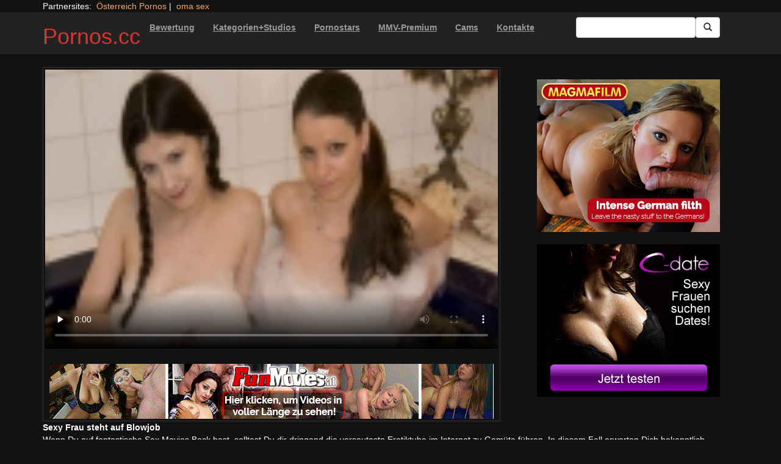

--- FILE ---
content_type: text/html; charset=UTF-8
request_url: https://pornos.cc/austroporno/threesome-sex.html/
body_size: 12966
content:
<!DOCTYPE html>
<html dir="ltr" lang="de">
<head>
<meta charset="UTF-8"/>
<meta name="viewport" content="width=device-width"/>
<meta name="language" content="de-de">
<link rel="alternate" hreflang="en-us" href="https://us.hc6.org/"/>
<link rel="alternate" hreflang="en-gb" href="https://us.hc6.org/"/>
<link rel="alternate" hreflang="x-default" href="https://pornos.cc"/>
<link rel="dns-prefetch" href="https://pornos.cc">
<link rel="dns-prefetch" href="https://storage.googleapis.com">
<link rel="dns-prefetch" href="https://netdna.bootstrapcdn.com">
<link rel="dns-prefetch" href="https://www.googletagmanager.com">
<link rel="dns-prefetch" href="https://cdncache1.hc6.org">
<link rel="profile" href="https://gmpg.org/xfn/11"/>
<link rel="pingback" href="https://pornos.cc/xmlrpc.php"/>
<link rel="icon" href="https://cdncache1.hc6.org/PicServer/speedup/dating/datingarea_blue/img/favicon.png" type="image/png"/>
<style>img:is([sizes="auto" i], [sizes^="auto," i]){contain-intrinsic-size:3000px 1500px}</style>
<title>Sexy Frau steht auf Blowjob - Pornos.cc</title>
<meta name="description" content="Wenn Du auf fantastische Sex Movies Bock hast, solltest Du dir dringend die versauteste Erotiktube im Internet zu Gemüte führen. In diesem Fall erwarten Dich bekanntlich Hunderttausende schöne Amateurschlampen, die laufend ans Ficken denken. Es existiert wohl nichts cooleres als scharfe XXX Videos? Damit Du das tatsächlich begreifst, reicht oft ein erster Besuch auf der"/>
<meta name="robots" content="max-image-preview:large"/>
<meta name="author" content="PornAWM"/>
<link rel="canonical" href="https://pornos.cc/austroporno/threesome-sex.html/"/>
<meta name="generator" content="All in One SEO Pro (AIOSEO) 4.8.6.1"/>
<script type="application/ld+json" class="aioseo-schema">{"@context":"https:\/\/schema.org","@graph":[{"@type":"BlogPosting","@id":"https:\/\/pornos.cc\/austroporno\/threesome-sex.html\/#blogposting","name":"Sexy Frau steht auf Blowjob - Pornos.cc","headline":"Sexy Frau steht auf Blowjob","author":{"@id":"https:\/\/pornos.cc\/author\/pornawm\/#author"},"publisher":{"@id":"https:\/\/pornos.cc\/#organization"},"image":{"@type":"ImageObject","url":"https:\/\/pornos.cc\/wp-content\/uploads\/2016\/12\/1474.jpg","width":720,"height":381},"datePublished":"2016-12-07T17:06:33+01:00","dateModified":"2024-12-25T16:42:57+01:00","inLanguage":"de-DE","mainEntityOfPage":{"@id":"https:\/\/pornos.cc\/austroporno\/threesome-sex.html\/#webpage"},"isPartOf":{"@id":"https:\/\/pornos.cc\/austroporno\/threesome-sex.html\/#webpage"},"articleSection":"AustroPorno, Amateur, Big Ass, Big Cock, Big Tits, blowjob, Pornstar, Threesome, Larissa Gold, Sarah Dark"},{"@type":"BreadcrumbList","@id":"https:\/\/pornos.cc\/austroporno\/threesome-sex.html\/#breadcrumblist","itemListElement":[{"@type":"ListItem","@id":"https:\/\/pornos.cc#listItem","position":1,"name":"Home","item":"https:\/\/pornos.cc","nextItem":{"@type":"ListItem","@id":"https:\/\/pornos.cc\/category\/austroporno\/#listItem","name":"AustroPorno"}},{"@type":"ListItem","@id":"https:\/\/pornos.cc\/category\/austroporno\/#listItem","position":2,"name":"AustroPorno","item":"https:\/\/pornos.cc\/category\/austroporno\/","nextItem":{"@type":"ListItem","@id":"https:\/\/pornos.cc\/austroporno\/threesome-sex.html\/#listItem","name":"Sexy Frau steht auf Blowjob"},"previousItem":{"@type":"ListItem","@id":"https:\/\/pornos.cc#listItem","name":"Home"}},{"@type":"ListItem","@id":"https:\/\/pornos.cc\/austroporno\/threesome-sex.html\/#listItem","position":3,"name":"Sexy Frau steht auf Blowjob","previousItem":{"@type":"ListItem","@id":"https:\/\/pornos.cc\/category\/austroporno\/#listItem","name":"AustroPorno"}}]},{"@type":"Organization","@id":"https:\/\/pornos.cc\/#organization","name":"Pornos.cc","url":"https:\/\/pornos.cc\/"},{"@type":"Person","@id":"https:\/\/pornos.cc\/author\/pornawm\/#author","url":"https:\/\/pornos.cc\/author\/pornawm\/","name":"PornAWM","image":{"@type":"ImageObject","@id":"https:\/\/pornos.cc\/austroporno\/threesome-sex.html\/#authorImage","url":"https:\/\/secure.gravatar.com\/avatar\/a530684cc3f527c67b4bc3449bca51a108c1e385f6fc4e362ca6c21e78b6e8fb?s=96&d=mm&r=g","width":96,"height":96,"caption":"PornAWM"}},{"@type":"WebPage","@id":"https:\/\/pornos.cc\/austroporno\/threesome-sex.html\/#webpage","url":"https:\/\/pornos.cc\/austroporno\/threesome-sex.html\/","name":"Sexy Frau steht auf Blowjob - Pornos.cc","description":"Wenn Du auf fantastische Sex Movies Bock hast, solltest Du dir dringend die versauteste Erotiktube im Internet zu Gem\u00fcte f\u00fchren. In diesem Fall erwarten Dich bekanntlich Hunderttausende sch\u00f6ne Amateurschlampen, die laufend ans Ficken denken. Es existiert wohl nichts cooleres als scharfe XXX Videos? Damit Du das tats\u00e4chlich begreifst, reicht oft ein erster Besuch auf der","inLanguage":"de-DE","isPartOf":{"@id":"https:\/\/pornos.cc\/#website"},"breadcrumb":{"@id":"https:\/\/pornos.cc\/austroporno\/threesome-sex.html\/#breadcrumblist"},"author":{"@id":"https:\/\/pornos.cc\/author\/pornawm\/#author"},"creator":{"@id":"https:\/\/pornos.cc\/author\/pornawm\/#author"},"image":{"@type":"ImageObject","url":"https:\/\/pornos.cc\/wp-content\/uploads\/2016\/12\/1474.jpg","@id":"https:\/\/pornos.cc\/austroporno\/threesome-sex.html\/#mainImage","width":720,"height":381},"primaryImageOfPage":{"@id":"https:\/\/pornos.cc\/austroporno\/threesome-sex.html\/#mainImage"},"datePublished":"2016-12-07T17:06:33+01:00","dateModified":"2024-12-25T16:42:57+01:00"},{"@type":"WebSite","@id":"https:\/\/pornos.cc\/#website","url":"https:\/\/pornos.cc\/","name":"Pornos.cc","inLanguage":"de-DE","publisher":{"@id":"https:\/\/pornos.cc\/#organization"}}]}</script>
<link rel='dns-prefetch' href='//netdna.bootstrapcdn.com'/>
<link rel="stylesheet" type="text/css" href="//pornos.cc/wp-content/cache/wpfc-minified/mntwh14z/246m5.css" media="all"/>
<style id='classic-theme-styles-inline-css'>.wp-block-button__link{color:#fff;background-color:#32373c;border-radius:9999px;box-shadow:none;text-decoration:none;padding:calc(.667em + 2px) calc(1.333em + 2px);font-size:1.125em}.wp-block-file__button{background:#32373c;color:#fff;text-decoration:none}</style>
<style id='global-styles-inline-css'>:root{--wp--preset--aspect-ratio--square:1;--wp--preset--aspect-ratio--4-3:4/3;--wp--preset--aspect-ratio--3-4:3/4;--wp--preset--aspect-ratio--3-2:3/2;--wp--preset--aspect-ratio--2-3:2/3;--wp--preset--aspect-ratio--16-9:16/9;--wp--preset--aspect-ratio--9-16:9/16;--wp--preset--color--black:#000;--wp--preset--color--cyan-bluish-gray:#abb8c3;--wp--preset--color--white:#fff;--wp--preset--color--pale-pink:#f78da7;--wp--preset--color--vivid-red:#cf2e2e;--wp--preset--color--luminous-vivid-orange:#ff6900;--wp--preset--color--luminous-vivid-amber:#fcb900;--wp--preset--color--light-green-cyan:#7bdcb5;--wp--preset--color--vivid-green-cyan:#00d084;--wp--preset--color--pale-cyan-blue:#8ed1fc;--wp--preset--color--vivid-cyan-blue:#0693e3;--wp--preset--color--vivid-purple:#9b51e0;--wp--preset--gradient--vivid-cyan-blue-to-vivid-purple:linear-gradient(135deg,rgba(6,147,227,1) 0%,#9b51e0 100%);--wp--preset--gradient--light-green-cyan-to-vivid-green-cyan:linear-gradient(135deg,#7adcb4 0%,#00d082 100%);--wp--preset--gradient--luminous-vivid-amber-to-luminous-vivid-orange:linear-gradient(135deg,rgba(252,185,0,1) 0%,rgba(255,105,0,1) 100%);--wp--preset--gradient--luminous-vivid-orange-to-vivid-red:linear-gradient(135deg,rgba(255,105,0,1) 0%,#cf2e2e 100%);--wp--preset--gradient--very-light-gray-to-cyan-bluish-gray:linear-gradient(135deg,#eee 0%,#a9b8c3 100%);--wp--preset--gradient--cool-to-warm-spectrum:linear-gradient(135deg,#4aeadc 0%,#9778d1 20%,#cf2aba 40%,#ee2c82 60%,#fb6962 80%,#fef84c 100%);--wp--preset--gradient--blush-light-purple:linear-gradient(135deg,#ffceec 0%,#9896f0 100%);--wp--preset--gradient--blush-bordeaux:linear-gradient(135deg,#fecda5 0%,#fe2d2d 50%,#6b003e 100%);--wp--preset--gradient--luminous-dusk:linear-gradient(135deg,#ffcb70 0%,#c751c0 50%,#4158d0 100%);--wp--preset--gradient--pale-ocean:linear-gradient(135deg,#fff5cb 0%,#b6e3d4 50%,#33a7b5 100%);--wp--preset--gradient--electric-grass:linear-gradient(135deg,#caf880 0%,#71ce7e 100%);--wp--preset--gradient--midnight:linear-gradient(135deg,#020381 0%,#2874fc 100%);--wp--preset--font-size--small:13px;--wp--preset--font-size--medium:20px;--wp--preset--font-size--large:36px;--wp--preset--font-size--x-large:42px;--wp--preset--spacing--20:.44rem;--wp--preset--spacing--30:.67rem;--wp--preset--spacing--40:1rem;--wp--preset--spacing--50:1.5rem;--wp--preset--spacing--60:2.25rem;--wp--preset--spacing--70:3.38rem;--wp--preset--spacing--80:5.06rem;--wp--preset--shadow--natural:6px 6px 9px rgba(0,0,0,.2);--wp--preset--shadow--deep:12px 12px 50px rgba(0,0,0,.4);--wp--preset--shadow--sharp:6px 6px 0 rgba(0,0,0,.2);--wp--preset--shadow--outlined:6px 6px 0 -3px rgba(255,255,255,1) , 6px 6px rgba(0,0,0,1);--wp--preset--shadow--crisp:6px 6px 0 rgba(0,0,0,1)}:where(.is-layout-flex){gap:.5em}:where(.is-layout-grid){gap:.5em}body .is-layout-flex{display:flex}.is-layout-flex{flex-wrap:wrap;align-items:center}.is-layout-flex > :is(*, div){margin:0}body .is-layout-grid{display:grid}.is-layout-grid > :is(*, div){margin:0}:where(.wp-block-columns.is-layout-flex){gap:2em}:where(.wp-block-columns.is-layout-grid){gap:2em}:where(.wp-block-post-template.is-layout-flex){gap:1.25em}:where(.wp-block-post-template.is-layout-grid){gap:1.25em}.has-black-color{color:var(--wp--preset--color--black)!important}.has-cyan-bluish-gray-color{color:var(--wp--preset--color--cyan-bluish-gray)!important}.has-white-color{color:var(--wp--preset--color--white)!important}.has-pale-pink-color{color:var(--wp--preset--color--pale-pink)!important}.has-vivid-red-color{color:var(--wp--preset--color--vivid-red)!important}.has-luminous-vivid-orange-color{color:var(--wp--preset--color--luminous-vivid-orange)!important}.has-luminous-vivid-amber-color{color:var(--wp--preset--color--luminous-vivid-amber)!important}.has-light-green-cyan-color{color:var(--wp--preset--color--light-green-cyan)!important}.has-vivid-green-cyan-color{color:var(--wp--preset--color--vivid-green-cyan)!important}.has-pale-cyan-blue-color{color:var(--wp--preset--color--pale-cyan-blue)!important}.has-vivid-cyan-blue-color{color:var(--wp--preset--color--vivid-cyan-blue)!important}.has-vivid-purple-color{color:var(--wp--preset--color--vivid-purple)!important}.has-black-background-color{background-color:var(--wp--preset--color--black)!important}.has-cyan-bluish-gray-background-color{background-color:var(--wp--preset--color--cyan-bluish-gray)!important}.has-white-background-color{background-color:var(--wp--preset--color--white)!important}.has-pale-pink-background-color{background-color:var(--wp--preset--color--pale-pink)!important}.has-vivid-red-background-color{background-color:var(--wp--preset--color--vivid-red)!important}.has-luminous-vivid-orange-background-color{background-color:var(--wp--preset--color--luminous-vivid-orange)!important}.has-luminous-vivid-amber-background-color{background-color:var(--wp--preset--color--luminous-vivid-amber)!important}.has-light-green-cyan-background-color{background-color:var(--wp--preset--color--light-green-cyan)!important}.has-vivid-green-cyan-background-color{background-color:var(--wp--preset--color--vivid-green-cyan)!important}.has-pale-cyan-blue-background-color{background-color:var(--wp--preset--color--pale-cyan-blue)!important}.has-vivid-cyan-blue-background-color{background-color:var(--wp--preset--color--vivid-cyan-blue)!important}.has-vivid-purple-background-color{background-color:var(--wp--preset--color--vivid-purple)!important}.has-black-border-color{border-color:var(--wp--preset--color--black)!important}.has-cyan-bluish-gray-border-color{border-color:var(--wp--preset--color--cyan-bluish-gray)!important}.has-white-border-color{border-color:var(--wp--preset--color--white)!important}.has-pale-pink-border-color{border-color:var(--wp--preset--color--pale-pink)!important}.has-vivid-red-border-color{border-color:var(--wp--preset--color--vivid-red)!important}.has-luminous-vivid-orange-border-color{border-color:var(--wp--preset--color--luminous-vivid-orange)!important}.has-luminous-vivid-amber-border-color{border-color:var(--wp--preset--color--luminous-vivid-amber)!important}.has-light-green-cyan-border-color{border-color:var(--wp--preset--color--light-green-cyan)!important}.has-vivid-green-cyan-border-color{border-color:var(--wp--preset--color--vivid-green-cyan)!important}.has-pale-cyan-blue-border-color{border-color:var(--wp--preset--color--pale-cyan-blue)!important}.has-vivid-cyan-blue-border-color{border-color:var(--wp--preset--color--vivid-cyan-blue)!important}.has-vivid-purple-border-color{border-color:var(--wp--preset--color--vivid-purple)!important}.has-vivid-cyan-blue-to-vivid-purple-gradient-background{background:var(--wp--preset--gradient--vivid-cyan-blue-to-vivid-purple)!important}.has-light-green-cyan-to-vivid-green-cyan-gradient-background{background:var(--wp--preset--gradient--light-green-cyan-to-vivid-green-cyan)!important}.has-luminous-vivid-amber-to-luminous-vivid-orange-gradient-background{background:var(--wp--preset--gradient--luminous-vivid-amber-to-luminous-vivid-orange)!important}.has-luminous-vivid-orange-to-vivid-red-gradient-background{background:var(--wp--preset--gradient--luminous-vivid-orange-to-vivid-red)!important}.has-very-light-gray-to-cyan-bluish-gray-gradient-background{background:var(--wp--preset--gradient--very-light-gray-to-cyan-bluish-gray)!important}.has-cool-to-warm-spectrum-gradient-background{background:var(--wp--preset--gradient--cool-to-warm-spectrum)!important}.has-blush-light-purple-gradient-background{background:var(--wp--preset--gradient--blush-light-purple)!important}.has-blush-bordeaux-gradient-background{background:var(--wp--preset--gradient--blush-bordeaux)!important}.has-luminous-dusk-gradient-background{background:var(--wp--preset--gradient--luminous-dusk)!important}.has-pale-ocean-gradient-background{background:var(--wp--preset--gradient--pale-ocean)!important}.has-electric-grass-gradient-background{background:var(--wp--preset--gradient--electric-grass)!important}.has-midnight-gradient-background{background:var(--wp--preset--gradient--midnight)!important}.has-small-font-size{font-size:var(--wp--preset--font-size--small)!important}.has-medium-font-size{font-size:var(--wp--preset--font-size--medium)!important}.has-large-font-size{font-size:var(--wp--preset--font-size--large)!important}.has-x-large-font-size{font-size:var(--wp--preset--font-size--x-large)!important}:where(.wp-block-post-template.is-layout-flex){gap:1.25em}:where(.wp-block-post-template.is-layout-grid){gap:1.25em}:where(.wp-block-columns.is-layout-flex){gap:2em}:where(.wp-block-columns.is-layout-grid){gap:2em}:root :where(.wp-block-pullquote){font-size:1.5em;line-height:1.6}</style>
<link rel='stylesheet' id='twitter-bootstrap-css' href='https://netdna.bootstrapcdn.com/bootstrap/3.0.2/css/bootstrap.min.css?ver=3.0.2' type='text/css' media='all'/>
<style>body{background-color:#121212;color:#fff}a:link{color:#ffa357}a:visited{color:#ccc}.widget-area h2,.tag-cloud h2{font-size:18px;line-height:18px}.widget-area li{list-style:none}.tag-cloud a{white-space:nowrap;background-color:#666;color:#fff;padding:4px;border-radius:8px;margin-right:4px;line-height:180%}.cat-item{font-weight:bold;margin-bottom:2px;padding:4px;border-bottom:1px solid #ccc}.cat-item a{color:#666;margin:0;display:block;width:100%;height:100%}.duration{background-color:#000;color:#fff;font-size:14px;font-weight:bold;bottom:-18px;right:20px;position:relative;float:right;padding:2px;line-height:100%;clear:both}.video-preview-title a{font-size:14px;font-weight:bold;clear:both}.video-meta-data{font-size:14px}a.sponsor_link{font-size:16px;font-weight:bold}.video-data{width:auto;border:1px solid #333;padding:3px;overflow:hidden}.video-data-left{width:50%;float:left;background-color:transparent;text-align:left}.video-data-right{width:50%;float:right;text-align:right}.nav-tabs>li.active>a{background-color:#eee;border:none}.nav-tabs a{background-color:#ccc;border-bottom:1px solid #f1f1f1;color:#000}.edit-link{display:block}time{display:block}#comments{clear:both}#respond{clear:both}.flex-video{position:relative;padding-top:10px;padding-bottom:700px;height:0;overflow:hidden}.flex-video iframe,.flex-video object,.flex-video embed{position:absolute;top:0;left:0;width:100%;height:100%}@media only screen and (max-device-width:800px),only screen and (device-width:1024px) and (device-height:600px),only screen and (width:1280px) and (orientation:landscape),only screen and (device-width:800px),only screen and (max-width:767px){.flex-video{padding-top:0}}</style>
<link rel="stylesheet" type="text/css" href="//pornos.cc/wp-content/cache/wpfc-minified/ffv1cf18/246m5.css" media="screen"/>
<link rel="https://api.w.org/" href="https://pornos.cc/wp-json/"/><link rel="alternate" title="JSON" type="application/json" href="https://pornos.cc/wp-json/wp/v2/posts/1474"/><link rel="EditURI" type="application/rsd+xml" title="RSD" href="https://pornos.cc/xmlrpc.php?rsd"/>
<meta name="generator" content="WordPress 6.8.3"/>
<link rel='shortlink' href='https://pornos.cc/?p=1474'/>
<link rel="alternate" title="oEmbed (JSON)" type="application/json+oembed" href="https://pornos.cc/wp-json/oembed/1.0/embed?url=https%3A%2F%2Fpornos.cc%2Faustroporno%2Fthreesome-sex.html%2F"/>
<link rel="alternate" title="oEmbed (XML)" type="text/xml+oembed" href="https://pornos.cc/wp-json/oembed/1.0/embed?url=https%3A%2F%2Fpornos.cc%2Faustroporno%2Fthreesome-sex.html%2F&#038;format=xml"/>
<style>.site-title a,.site-description{color:#d33!important}</style>
<meta name="google-site-verification" content="JQ8KqxGupxa0XPwZibGN53_l60CM7RGhObfnATCY2RE"/>
<meta name="norton-safeweb-site-verification" content="cf-3j-zf9wtc8k52e8gt9g88gcs9662-mmojv3m99am-zkbvzuh8rfu9x3c6i4iknqmpaz9rue3v53dv8gg-zzdz6irz73kf6xn-5e64n-syir-fce4abxswf9caqel7"/>
<script type="application/ld+json">{
"@context": "http://schema.org/",
"@type": "VideoObject",
"name": "Sexy Frau steht auf Blowjob",
"description": "Auf dieser Sextube knattern alle frivolen Erotikdarsteller bis zum gehtnichtmehr. Schaue zu, wenn fesche Damen mit nassen Schlitzen und geilen Hupen auf einer krassen Swingerparty zum Orgasmus durch genagelt werden.",
"url": "https://pornos.cc/austroporno/threesome-sex.html/",
"thumbnailUrl": "https://cdncache1.hc6.org/PicServer/nlclp/pcc/tubeace-thumbs/74/1474_1.jpg",
"contentUrl": "https://cdncache1.hc6.org/cache3/2dirxxyyzz/manicaold/galleriesDfunmoviesDatSFlash-00024_FunMovies_at_Larissa_Gold_and_Sarah_Dark_1SvideosSvideo.mp4",
"duration": "PT3M12S",
"encodingFormat": "video/mp4",
"uploadDate": "2024-06-02T3:28:10+01:00"
}</script>
</head>
<body>
<div class="container"> Partnersites:&nbsp; <a href="https://porno-austria.at" title="&Ouml;sterreich Pornos" target="_blank" rel="noopener">&Ouml;sterreich Pornos</a>&nbsp;|&nbsp; <a href="https://omapornos.com" title="omapornos" alt="omapornos" target="_blank" rel="noopener">oma sex</a>&nbsp; &nbsp; <br></div><div class="navbar navbar-inverse navbar-static-top" role="navigation">
<div class="container">
<div class="navbar-header"> <button type="button" class="navbar-toggle" data-toggle="collapse" data-target=".navbar-collapse"> <span class="sr-only">Toggle navigation</span> <span class="icon-bar"></span> <span class="icon-bar"></span> <span class="icon-bar"></span> </button> <header> <h1 class="site-title"><a href="https://pornos.cc/" title="Pornos.cc" rel="home">Pornos.cc</a></h1> </header></div><div class="collapse navbar-collapse">
<div class="menu-menu-1-container"><ul id="nav" class="nav navbar-nav"><li id="menu-item-16" class="menu-item menu-item-type-post_type menu-item-object-page menu-item-16"><a href="https://pornos.cc/highest-rated/"><u><b>Bewertung</b></u></a></li> <li id="menu-item-17" class="menu-item menu-item-type-post_type menu-item-object-page menu-item-17"><a href="https://pornos.cc/categories/"><u><b>Kategorien+Studios</b></u></a></li> <li id="menu-item-20" class="menu-item menu-item-type-post_type menu-item-object-page menu-item-20"><a href="https://pornos.cc/porn-star-list/"><u><b>Pornostars</b></u></a></li> <li id="menu-item-51285" class="menu-item menu-item-type-custom menu-item-object-custom menu-item-51285"><a href="https://msecure118.com/track/NTIzNi4xLjEyMi4yNDIuOC4wLjAuMC4w"><u><b>MMV-Premium</b></u></a></li> <li id="menu-item-51283" class="menu-item menu-item-type-custom menu-item-object-custom menu-item-51283"><a href="https://www.pornos.cam/"><u><b>Cams</b></u></a></li> <li id="menu-item-51284" class="menu-item menu-item-type-custom menu-item-object-custom menu-item-51284"><a href="https://www.sexkontakte.cam"><u><b>Kontakte</b></u></a></li> </ul></div><form class="navbar-form navbar-right" action="https://pornos.cc">
<div class="form-group"> <input type="text" class="form-control" alt="search" id="search input" aria-label="Search Input Field" name="search input"></div><button type="submit" class="btn btn-default btn-md" alt="Submit Button" id="Submit Button" aria-label="Submit Button">
<span class="glyphicon glyphicon-search"></span>
</button>
</form></div></div></div><div class="container">
<div class="row">
<div id="layleft" class="col-xs-12 col-sm-12 col-md-12 col-lg-8">
<div id='content' class="tab-content">   
<div class="video-data row-fluid tab-pane active" id="info">      
<div class="col-*-12"> <center> <a href="//msecure106.com/track/NTIzNi4xLjI0LjY2LjguMC4wLjAuMA" target="_blank" id="link1" alt="Video on Demand" rel="nofollow"></a> <video id=video width="100%" height="100%" preload="none" poster="https://storage.googleapis.com/cdnawmglobal/1dirxxyyzz/PicServer/nlclp/pcc/tubeace-thumbs/74/1474_1.jpg" controls> <source src="https://cdncache1.hc6.org/cache3/2dirxxyyzz/manicaold/galleriesDfunmoviesDatSFlash-00024_FunMovies_at_Larissa_Gold_and_Sarah_Dark_1SvideosSvideo.mp4" type="video/mp4"> Your browser does not support the video tag. </video> </center></div><div class="col-*-12"> <br> <a href="//msecure106.com/track/NTIzNi4xLjI0LjY2LjguMC4wLjAuMA" target="_blank" alt="VoD Pornos" aria-label="Porno Link" id="link2"> <img id="banner1" class="img-responsive center-block" src="https://storage.googleapis.com/cdnawmglobal/1dirxxyyzz/PicServer/ban/clispon/manicafun320-1.gif" width=350 height=90 alt="VoD Pornos" border=0> </a></div></div></div></div><div id="layright" class="col-lg-4">
<div class="col-*-12"> <center> <br> <a href="https://msecure117.com/track/NTIzNi4xLjEyNy4yODAuOC4wLjAuMC4w" id="adlinkban1" title="Advertisment1" alt="Advertisment1" rel="nofollow" target="_blank"> <img id="linkbanner1" class="img-responsive center-block" src="https://storage.googleapis.com/cdnawmglobal/1dirxxyyzz/PicServer/ban/spon/magma300x250.gif" alt="Advertisment1" width=300 height=250 border=0 title="Advertisment1"> </a> </center></div><div class="col-*-12"> <br> <center> <a href="https://inspxtrc.com/?a=17624&c=5148&s1=0&s2=112" id="adlinkban2" title="Advertisment2" alt="Advertisment2" rel="nofollow" target="_blank"> <img id="linkbanner2" class="img-responsive center-block" src="https://storage.googleapis.com/cdnawmglobal/1dirxxyyzz/PicServer/ban/spon/cdate300-5148.gif" alt="Advertisment2" width=300 height=250 border=0 title="Advertisment2"> </a> </center></div></div></div><b>Sexy Frau steht auf Blowjob</b>
<br>
Wenn Du auf fantastische Sex Movies Bock hast, solltest Du dir dringend die versauteste Erotiktube im Internet zu Gem&uuml;te f&uuml;hren. In diesem Fall erwarten Dich bekanntlich Hunderttausende sch&ouml;ne Amateurschlampen, die laufend ans Ficken denken.
Es existiert wohl nichts cooleres als scharfe XXX Videos? Damit Du das tats&auml;chlich be<details>
<summary>mehr Porno Infos</summary>     
greifst, reicht oft ein erster Besuch auf der gr&ouml;&szlig;ten Tube Europas. Da v&ouml;geln sich die gierigen Grannies Tag und Nacht.
Hammerhartes Porno Video mit uners&auml;ttlicher Pussy&nbsp;Sofern Du kostenfreie Pornofilme ansehen willst, musst Du Dich unbedingt die h&auml;rteste Pornotube f&uuml;r Deutschland, &Ouml;sterreich und der Schweiz reinziehen. Da findest Du bekanntlich Zehntausende hei&szlig;e Frauen, die den lieben langen Tag an potente Kerle denken.Uners&auml;ttliche Frauen k&ouml;nnen ficken&nbsp;Gottseidank findet man im World Wide Web Hunderttausende Titten Porno Videos, in denen hei&szlig;e Luder hammerhart bumsen. In Windeseile legen die geilen Frauen die klitschnasse Pussy frei, falls der muskul&ouml;se Hausmeister klingelt.Perverses Weib wird einem Rudel Kerle knallhart gev&ouml;gelt&nbsp;Total unerheblich, ob du auf XXL Tittchen, enge Fickl&ouml;cher oder dicke Arschfotzen stehst. Daf&uuml;r findet man auf der h&auml;rtesten Tuben Seite Deutschlands jede Menge unzensierte Pornos mit schwanzgeilen Escort Ladys, die von einem potenten Typen hart gev&ouml;gelt werden. 
</details>
<br> noch mehr internationale <a href="https://pornstar.gold" alt="Pornostars" target="_self" rel="follow"><u>Pornostars</u></a> und viele tausend weitere Clips findest Du auf <a href="https://pornoclips.gratis" alt="pornoclips" target="_self" rel="follow"><u>Pornoclips.gratis</u></a>
<br>
<br><b>Performers:</b><a href="https://pornos.cc/performer/larissa-gold/" rel="tag">Larissa Gold</a>, <a href="https://pornos.cc/performer/sarah-dark/" rel="tag">Sarah Dark</a> <span class="views"></span> 
<br> <b>Clip Tags:</b> <a href="https://pornos.cc/tag/amateur/" rel="tag">Amateur</a>, <a href="https://pornos.cc/tag/big-ass/" rel="tag">Big Ass</a>, <a href="https://pornos.cc/tag/big-cock/" rel="tag">Big Cock</a>, <a href="https://pornos.cc/tag/big-tits/" rel="tag">Big Tits</a>, <a href="https://pornos.cc/tag/blowjob/" rel="tag">blowjob</a>, <a href="https://pornos.cc/tag/pornstar/" rel="tag">Pornstar</a>, <a href="https://pornos.cc/tag/threesome/" rel="tag">Threesome</a><br/> Category/Studio: <a href="https://pornos.cc/category/austroporno/" rel="category tag">AustroPorno</a><br/>  
<b>Tags</b><br> <a href="https://pornos.cc/tag/amateur/" class="tag-cloud-link tag-link-285 tag-link-position-1" style="font-size: 17.174603174603pt;" aria-label="Amateur (560 Einträge)">Amateur</a> <a href="https://pornos.cc/tag/art/" class="tag-cloud-link tag-link-5420 tag-link-position-2" style="font-size: 17.111111111111pt;" aria-label="Art (543 Einträge)">Art</a> <a href="https://pornos.cc/tag/bdsm/" class="tag-cloud-link tag-link-5456 tag-link-position-3" style="font-size: 14.444444444444pt;" aria-label="BDSM (210 Einträge)">BDSM</a> <a href="https://pornos.cc/tag/big-tits/" class="tag-cloud-link tag-link-194 tag-link-position-4" style="font-size: 15.206349206349pt;" aria-label="Big Tits (275 Einträge)">Big Tits</a> <a href="https://pornos.cc/tag/blonde/" class="tag-cloud-link tag-link-210 tag-link-position-5" style="font-size: 14.698412698413pt;" aria-label="blonde (229 Einträge)">blonde</a> <a href="https://pornos.cc/tag/blowjob/" class="tag-cloud-link tag-link-183 tag-link-position-6" style="font-size: 17.555555555556pt;" aria-label="blowjob (652 Einträge)">blowjob</a> <a href="https://pornos.cc/tag/brunette/" class="tag-cloud-link tag-link-184 tag-link-position-7" style="font-size: 15.968253968254pt;" aria-label="brunette (360 Einträge)">brunette</a> <a href="https://pornos.cc/tag/cumshot/" class="tag-cloud-link tag-link-240 tag-link-position-8" style="font-size: 15.968253968254pt;" aria-label="cumshot (363 Einträge)">cumshot</a> <a href="https://pornos.cc/tag/dominanz/" class="tag-cloud-link tag-link-5462 tag-link-position-9" style="font-size: 14pt;" aria-label="Dominanz (176 Einträge)">Dominanz</a> <a href="https://pornos.cc/tag/erotik/" class="tag-cloud-link tag-link-5419 tag-link-position-10" style="font-size: 17.111111111111pt;" aria-label="Erotik (543 Einträge)">Erotik</a> <a href="https://pornos.cc/tag/erziehung/" class="tag-cloud-link tag-link-5467 tag-link-position-11" style="font-size: 14pt;" aria-label="Erziehung (176 Einträge)">Erziehung</a> <a href="https://pornos.cc/tag/fetisch/" class="tag-cloud-link tag-link-5465 tag-link-position-12" style="font-size: 14pt;" aria-label="Fetisch (176 Einträge)">Fetisch</a> <a href="https://pornos.cc/tag/frauen-erotik/" class="tag-cloud-link tag-link-5414 tag-link-position-13" style="font-size: 17.111111111111pt;" aria-label="Frauen Erotik (549 Einträge)">Frauen Erotik</a> <a href="https://pornos.cc/tag/frauenliebe/" class="tag-cloud-link tag-link-5403 tag-link-position-14" style="font-size: 16.15873015873pt;" aria-label="Frauenliebe (386 Einträge)">Frauenliebe</a> <a href="https://pornos.cc/tag/german/" class="tag-cloud-link tag-link-187 tag-link-position-15" style="font-size: 16.984126984127pt;" aria-label="German (527 Einträge)">German</a> <a href="https://pornos.cc/tag/hardcore/" class="tag-cloud-link tag-link-243 tag-link-position-16" style="font-size: 14.380952380952pt;" aria-label="Hardcore (203 Einträge)">Hardcore</a> <a href="https://pornos.cc/tag/harter-porno/" class="tag-cloud-link tag-link-5464 tag-link-position-17" style="font-size: 14pt;" aria-label="harter Porno (176 Einträge)">harter Porno</a> <a href="https://pornos.cc/tag/kink-spiele/" class="tag-cloud-link tag-link-5471 tag-link-position-18" style="font-size: 14pt;" aria-label="Kink Spiele (176 Einträge)">Kink Spiele</a> <a href="https://pornos.cc/tag/kinky/" class="tag-cloud-link tag-link-5470 tag-link-position-19" style="font-size: 14.063492063492pt;" aria-label="Kinky (179 Einträge)">Kinky</a> <a href="https://pornos.cc/tag/lackleder/" class="tag-cloud-link tag-link-5466 tag-link-position-20" style="font-size: 14pt;" aria-label="Lack&amp;leder (176 Einträge)">Lack&amp;leder</a> <a href="https://pornos.cc/tag/lesb/" class="tag-cloud-link tag-link-5413 tag-link-position-21" style="font-size: 16.15873015873pt;" aria-label="lesb (386 Einträge)">lesb</a> <a href="https://pornos.cc/tag/lesbische-liebe/" class="tag-cloud-link tag-link-5402 tag-link-position-22" style="font-size: 16.15873015873pt;" aria-label="lesbische Liebe (386 Einträge)">lesbische Liebe</a> <a href="https://pornos.cc/tag/lesbo/" class="tag-cloud-link tag-link-5412 tag-link-position-23" style="font-size: 16.15873015873pt;" aria-label="lesbo (386 Einträge)">lesbo</a> <a href="https://pornos.cc/tag/masturbation/" class="tag-cloud-link tag-link-330 tag-link-position-24" style="font-size: 18pt;" aria-label="Masturbation (754 Einträge)">Masturbation</a> <a href="https://pornos.cc/tag/models/" class="tag-cloud-link tag-link-5421 tag-link-position-25" style="font-size: 14.698412698413pt;" aria-label="Models (228 Einträge)">Models</a> <a href="https://pornos.cc/tag/paare/" class="tag-cloud-link tag-link-5423 tag-link-position-26" style="font-size: 15.269841269841pt;" aria-label="Paare (278 Einträge)">Paare</a> <a href="https://pornos.cc/tag/sado/" class="tag-cloud-link tag-link-5458 tag-link-position-27" style="font-size: 14pt;" aria-label="Sado (176 Einträge)">Sado</a> <a href="https://pornos.cc/tag/shaved-pussy/" class="tag-cloud-link tag-link-418 tag-link-position-28" style="font-size: 14pt;" aria-label="shaved pussy (177 Einträge)">shaved pussy</a> <a href="https://pornos.cc/tag/sm/" class="tag-cloud-link tag-link-5457 tag-link-position-29" style="font-size: 14pt;" aria-label="SM (176 Einträge)">SM</a> <a href="https://pornos.cc/tag/toys/" class="tag-cloud-link tag-link-278 tag-link-position-30" style="font-size: 17.365079365079pt;" aria-label="toys (597 Einträge)">toys</a> 
179                                     <p></p>
<b>Related Videos</b><br><div class="row">
<div class="col-xs-12 col-sm-12 col-md-12 col-lg-2"> 
<div class="tab-content">
<div class="video-data row-fluid tab-pane active">
<div class="duration"> 03:12</div><div class="video-preview"> <a href="https://pornos.cc/austroporno/threesome-sex.html/" title="Sexy Frau steht auf Blowjob"><img class="img-responsive" src="https://storage.googleapis.com/cdnawmglobal/1dirxxyyzz/PicServer/nlclp/pcc/tubeace-thumbs/74/1474_1.jpg" alt="Sexy Frau steht auf Blowjob" width=320 height=200></a></div><div class="video-meta-data">
<div class="video-preview-title"> <a href="https://pornos.cc/austroporno/threesome-sex.html/" rel="bookmark" title="Sexy Frau steht auf Blowjob"> Sexy Frau steht auf Blowjob </a></div><div class="pull-right">  <span class="views"> </span></div></div></div></div></div><div class="col-xs-12 col-sm-12 col-md-12 col-lg-2"> 
<div class="tab-content">
<div class="video-data row-fluid tab-pane active">
<div class="duration"> 15:17</div><div class="video-preview"> <a href="https://pornos.cc/austroporno/birthday-gangbang.html/" title="Versautes Frauenzimmer wird im Auto hart rangenommen"><img class="img-responsive" src="https://storage.googleapis.com/cdnawmglobal/1dirxxyyzz/PicServer/nlclp/pcc/tubeace-thumbs/08/2008_1.jpg" alt="Versautes Frauenzimmer wird im Auto hart rangenommen" width=320 height=200></a></div><div class="video-meta-data">
<div class="video-preview-title"> <a href="https://pornos.cc/austroporno/birthday-gangbang.html/" rel="bookmark" title="Versautes Frauenzimmer wird im Auto hart rangenommen"> Versautes Frauenzimmer wird im Auto hart rangenommen </a></div><div class="pull-right">  <span class="views"> </span></div></div></div></div></div><div class="col-xs-12 col-sm-12 col-md-12 col-lg-2"> 
<div class="tab-content">
<div class="video-data row-fluid tab-pane active">
<div class="duration"> 03:08</div><div class="video-preview"> <a href="https://pornos.cc/austroporno/vibrator-masturbation.html/" title="Perverses Frauenzimmer wird vom Nachbarn unbarmherzig gebumst"><img class="img-responsive" src="https://storage.googleapis.com/cdnawmglobal/1dirxxyyzz/PicServer/nlclp/pcc/tubeace-thumbs/60/1360_1.jpg" alt="Perverses Frauenzimmer wird vom Nachbarn unbarmherzig gebumst" width=320 height=200></a></div><div class="video-meta-data">
<div class="video-preview-title"> <a href="https://pornos.cc/austroporno/vibrator-masturbation.html/" rel="bookmark" title="Perverses Frauenzimmer wird vom Nachbarn unbarmherzig gebumst"> Perverses Frauenzimmer wird vom Nachbarn unbarmherzig gebumst </a></div><div class="pull-right">  <span class="views"> </span></div></div></div></div></div><div class="col-xs-12 col-sm-12 col-md-12 col-lg-2"> 
<div class="tab-content">
<div class="video-data row-fluid tab-pane active">
<div class="duration"> 12:37</div><div class="video-preview"> <a href="https://pornos.cc/austroporno/funmovies-5.html/" title="Bildh&uuml;bsche M&ouml;sen d&uuml;rfen nageln"><img class="img-responsive" src="https://storage.googleapis.com/cdnawmglobal/1dirxxyyzz/PicServer/nlclp/pcc/tubeace-thumbs/58/63258_3.jpg" alt="Bildh&uuml;bsche M&ouml;sen d&uuml;rfen nageln" width=320 height=200></a></div><div class="video-meta-data">
<div class="video-preview-title"> <a href="https://pornos.cc/austroporno/funmovies-5.html/" rel="bookmark" title="Bildh&uuml;bsche M&ouml;sen d&uuml;rfen nageln"> Bildh&uuml;bsche M&ouml;sen d&uuml;rfen nageln </a></div><div class="pull-right">  <span class="views"> </span></div></div></div></div></div><div class="col-xs-12 col-sm-12 col-md-12 col-lg-2"> 
<div class="tab-content">
<div class="video-data row-fluid tab-pane active">
<div class="duration"> 11:52</div><div class="video-preview"> <a href="https://pornos.cc/austroporno/horny-redhead-bbw-in-fantastic-threesome-action.html/" title="Scharfes Weib wird unter freiem Himmel hart gev&ouml;gelt"><img class="img-responsive" src="https://storage.googleapis.com/cdnawmglobal/1dirxxyyzz/PicServer/nlclp/pcc/tubeace-thumbs/54/2154_1.jpg" alt="Scharfes Weib wird unter freiem Himmel hart gev&ouml;gelt" width=320 height=200></a></div><div class="video-meta-data">
<div class="video-preview-title"> <a href="https://pornos.cc/austroporno/horny-redhead-bbw-in-fantastic-threesome-action.html/" rel="bookmark" title="Scharfes Weib wird unter freiem Himmel hart gev&ouml;gelt"> Scharfes Weib wird unter freiem Himmel hart gev&ouml;gelt </a></div><div class="pull-right">  <span class="views"> </span></div></div></div></div></div><div class="col-xs-12 col-sm-12 col-md-12 col-lg-2"> 
<div class="tab-content">
<div class="video-data row-fluid tab-pane active">
<div class="duration"> 05:59</div><div class="video-preview"> <a href="https://pornos.cc/austroporno/amateur-fuckathon.html/" title="Sexy Teenyschlampe steht auf v&ouml;geln"><img class="img-responsive" src="https://storage.googleapis.com/cdnawmglobal/1dirxxyyzz/PicServer/nlclp/pcc/tubeace-thumbs/70/1370_1.jpg" alt="Sexy Teenyschlampe steht auf v&ouml;geln" width=320 height=200></a></div><div class="video-meta-data">
<div class="video-preview-title"> <a href="https://pornos.cc/austroporno/amateur-fuckathon.html/" rel="bookmark" title="Sexy Teenyschlampe steht auf v&ouml;geln"> Sexy Teenyschlampe steht auf v&ouml;geln </a></div><div class="pull-right">  <span class="views"> </span></div></div></div></div></div></div><div class="row">
<div class="col-xs-12 col-sm-12 col-md-12 col-lg-2"> 
<div class="tab-content">
<div class="video-data row-fluid tab-pane active">
<div class="duration"> 05:08</div><div class="video-preview"> <a href="https://pornos.cc/austroporno/latex-lesbians.html/" title="Williges Babe wird von zwei Schw&auml;nzen knallhart gev&ouml;gelt"><img class="img-responsive" src="https://storage.googleapis.com/cdnawmglobal/1dirxxyyzz/PicServer/nlclp/pcc/tubeace-thumbs/52/1752_1.jpg" alt="Williges Babe wird von zwei Schw&auml;nzen knallhart gev&ouml;gelt" width=320 height=200></a></div><div class="video-meta-data">
<div class="video-preview-title"> <a href="https://pornos.cc/austroporno/latex-lesbians.html/" rel="bookmark" title="Williges Babe wird von zwei Schw&auml;nzen knallhart gev&ouml;gelt"> Williges Babe wird von zwei Schw&auml;nzen knallhart gev&ouml;gelt </a></div><div class="pull-right">  <span class="views"> </span></div></div></div></div></div><div class="col-xs-12 col-sm-12 col-md-12 col-lg-2"> 
<div class="tab-content">
<div class="video-data row-fluid tab-pane active">
<div class="duration"> 02:22</div><div class="video-preview"> <a href="https://pornos.cc/austroporno/caressing-babes.html/" title="Uners&auml;ttliches Biest wird im Bett unbarmherzig gebumst"><img class="img-responsive" src="https://storage.googleapis.com/cdnawmglobal/1dirxxyyzz/PicServer/nlclp/pcc/tubeace-thumbs/50/1650_1.jpg" alt="Uners&auml;ttliches Biest wird im Bett unbarmherzig gebumst" width=320 height=200></a></div><div class="video-meta-data">
<div class="video-preview-title"> <a href="https://pornos.cc/austroporno/caressing-babes.html/" rel="bookmark" title="Uners&auml;ttliches Biest wird im Bett unbarmherzig gebumst"> Uners&auml;ttliches Biest wird im Bett unbarmherzig gebumst </a></div><div class="pull-right">  <span class="views"> </span></div></div></div></div></div><div class="col-xs-12 col-sm-12 col-md-12 col-lg-2"> 
<div class="tab-content">
<div class="video-data row-fluid tab-pane active">
<div class="duration"> 04:53</div><div class="video-preview"> <a href="https://pornos.cc/austroporno/sexy-brunettes.html/" title="Sexy Granny will Sperma in der Fre&szlig;e"><img class="img-responsive" src="https://storage.googleapis.com/cdnawmglobal/1dirxxyyzz/PicServer/nlclp/pcc/tubeace-thumbs/40/1940_1.jpg" alt="Sexy Granny will Sperma in der Fre&szlig;e" width=320 height=200></a></div><div class="video-meta-data">
<div class="video-preview-title"> <a href="https://pornos.cc/austroporno/sexy-brunettes.html/" rel="bookmark" title="Sexy Granny will Sperma in der Fre&szlig;e"> Sexy Granny will Sperma in der Fre&szlig;e </a></div><div class="pull-right">  <span class="views"> </span></div></div></div></div></div><div class="col-xs-12 col-sm-12 col-md-12 col-lg-2"> 
<div class="tab-content">
<div class="video-data row-fluid tab-pane active">
<div class="duration"> 02:27</div><div class="video-preview"> <a href="https://pornos.cc/austroporno/masturbation-toy.html/" title="Williges Girl wird Outdoor erbarmungslos rangenommen"><img class="img-responsive" src="https://storage.googleapis.com/cdnawmglobal/1dirxxyyzz/PicServer/nlclp/pcc/tubeace-thumbs/42/1442_1.jpg" alt="Williges Girl wird Outdoor erbarmungslos rangenommen" width=320 height=200></a></div><div class="video-meta-data">
<div class="video-preview-title"> <a href="https://pornos.cc/austroporno/masturbation-toy.html/" rel="bookmark" title="Williges Girl wird Outdoor erbarmungslos rangenommen"> Williges Girl wird Outdoor erbarmungslos rangenommen </a></div><div class="pull-right">  <span class="views"> </span></div></div></div></div></div><div class="col-xs-12 col-sm-12 col-md-12 col-lg-2"> 
<div class="tab-content">
<div class="video-data row-fluid tab-pane active">
<div class="duration"> 02:31</div><div class="video-preview"> <a href="https://pornos.cc/austroporno/kissing-sluts.html/" title="Stylisches Porn Video mit gieriger Darstellerin"><img class="img-responsive" src="https://storage.googleapis.com/cdnawmglobal/1dirxxyyzz/PicServer/nlclp/pcc/tubeace-thumbs/40/1640_1.jpg" alt="Stylisches Porn Video mit gieriger Darstellerin" width=320 height=200></a></div><div class="video-meta-data">
<div class="video-preview-title"> <a href="https://pornos.cc/austroporno/kissing-sluts.html/" rel="bookmark" title="Stylisches Porn Video mit gieriger Darstellerin"> Stylisches Porn Video mit gieriger Darstellerin </a></div><div class="pull-right">  <span class="views"> </span></div></div></div></div></div><div class="col-xs-12 col-sm-12 col-md-12 col-lg-2"> 
<div class="tab-content">
<div class="video-data row-fluid tab-pane active">
<div class="duration"> 04:28</div><div class="video-preview"> <a href="https://pornos.cc/austroporno/strap-on-babes.html/" title="Willige Frau steht auf Schwanzlutschen"><img class="img-responsive" src="https://storage.googleapis.com/cdnawmglobal/1dirxxyyzz/PicServer/nlclp/pcc/tubeace-thumbs/68/1768_1.jpg" alt="Willige Frau steht auf Schwanzlutschen" width=320 height=200></a></div><div class="video-meta-data">
<div class="video-preview-title"> <a href="https://pornos.cc/austroporno/strap-on-babes.html/" rel="bookmark" title="Willige Frau steht auf Schwanzlutschen"> Willige Frau steht auf Schwanzlutschen </a></div><div class="pull-right">  <span class="views"> </span></div></div></div></div></div></div><div class="row">
<div class="col-xs-12 col-sm-12 col-md-12 col-lg-2"> 
<div class="tab-content">
<div class="video-data row-fluid tab-pane active">
<div class="duration"> 04:10</div><div class="video-preview"> <a href="https://pornos.cc/austroporno/dirty-whore.html/" title="Hammerhartes Porno Video mit rothaariger Milf"><img class="img-responsive" src="https://storage.googleapis.com/cdnawmglobal/1dirxxyyzz/PicServer/nlclp/pcc/tubeace-thumbs/96/1696_1.jpg" alt="Hammerhartes Porno Video mit rothaariger Milf" width=320 height=200></a></div><div class="video-meta-data">
<div class="video-preview-title"> <a href="https://pornos.cc/austroporno/dirty-whore.html/" rel="bookmark" title="Hammerhartes Porno Video mit rothaariger Milf"> Hammerhartes Porno Video mit rothaariger Milf </a></div><div class="pull-right">  <span class="views"> </span></div></div></div></div></div><div class="col-xs-12 col-sm-12 col-md-12 col-lg-2"> 
<div class="tab-content">
<div class="video-data row-fluid tab-pane active">
<div class="duration"> 04:44</div><div class="video-preview"> <a href="https://pornos.cc/austroporno/interracial-threesome.html/" title="Gierige Muschi beim multiplen Orgasmus"><img class="img-responsive" src="https://storage.googleapis.com/cdnawmglobal/1dirxxyyzz/PicServer/nlclp/pcc/tubeace-thumbs/02/1902_1.jpg" alt="Gierige Muschi beim multiplen Orgasmus" width=320 height=200></a></div><div class="video-meta-data">
<div class="video-preview-title"> <a href="https://pornos.cc/austroporno/interracial-threesome.html/" rel="bookmark" title="Gierige Muschi beim multiplen Orgasmus"> Gierige Muschi beim multiplen Orgasmus </a></div><div class="pull-right">  <span class="views"> </span></div></div></div></div></div><div class="col-xs-12 col-sm-12 col-md-12 col-lg-2"> 
<div class="tab-content">
<div class="video-data row-fluid tab-pane active">
<div class="duration"> 02:48</div><div class="video-preview"> <a href="https://pornos.cc/austroporno/fucked-brunette.html/" title="Alle Models d&uuml;rfen gefickt werden"><img class="img-responsive" src="https://storage.googleapis.com/cdnawmglobal/1dirxxyyzz/PicServer/nlclp/pcc/tubeace-thumbs/10/1710_1.jpg" alt="Alle Models d&uuml;rfen gefickt werden" width=320 height=200></a></div><div class="video-meta-data">
<div class="video-preview-title"> <a href="https://pornos.cc/austroporno/fucked-brunette.html/" rel="bookmark" title="Alle Models d&uuml;rfen gefickt werden"> Alle Models d&uuml;rfen gefickt werden </a></div><div class="pull-right">  <span class="views"> </span></div></div></div></div></div><div class="col-xs-12 col-sm-12 col-md-12 col-lg-2"> 
<div class="tab-content">
<div class="video-data row-fluid tab-pane active">
<div class="duration"> 04:57</div><div class="video-preview"> <a href="https://pornos.cc/austroporno/threeway-fun.html/" title="Willige Frau will Blowjobs"><img class="img-responsive" src="https://storage.googleapis.com/cdnawmglobal/1dirxxyyzz/PicServer/nlclp/pcc/tubeace-thumbs/70/1270_1.jpg" alt="Willige Frau will Blowjobs" width=320 height=200></a></div><div class="video-meta-data">
<div class="video-preview-title"> <a href="https://pornos.cc/austroporno/threeway-fun.html/" rel="bookmark" title="Willige Frau will Blowjobs"> Willige Frau will Blowjobs </a></div><div class="pull-right">  <span class="views"> </span></div></div></div></div></div><div class="col-xs-12 col-sm-12 col-md-12 col-lg-2"> 
<div class="tab-content">
<div class="video-data row-fluid tab-pane active">
<div class="duration"> 05:47</div><div class="video-preview"> <a href="https://pornos.cc/austroporno/whip-it.html/" title="Gieriges Teengirl wird einem Rudel Kerle knallhart durchgebumst"><img class="img-responsive" src="https://storage.googleapis.com/cdnawmglobal/1dirxxyyzz/PicServer/nlclp/pcc/tubeace-thumbs/22/1222_1.jpg" alt="Gieriges Teengirl wird einem Rudel Kerle knallhart durchgebumst" width=320 height=200></a></div><div class="video-meta-data">
<div class="video-preview-title"> <a href="https://pornos.cc/austroporno/whip-it.html/" rel="bookmark" title="Gieriges Teengirl wird einem Rudel Kerle knallhart durchgebumst"> Gieriges Teengirl wird einem Rudel Kerle knallhart durchgebumst </a></div><div class="pull-right">  <span class="views"> </span></div></div></div></div></div><div class="col-xs-12 col-sm-12 col-md-12 col-lg-2"> 
<div class="tab-content">
<div class="video-data row-fluid tab-pane active">
<div class="duration"> 05:44</div><div class="video-preview"> <a href="https://pornos.cc/austroporno/slave-fucking.html/" title="Gratis Porn Video mit tabuloser Escortlady"><img class="img-responsive" src="https://storage.googleapis.com/cdnawmglobal/1dirxxyyzz/PicServer/nlclp/pcc/tubeace-thumbs/48/1448_1.jpg" alt="Gratis Porn Video mit tabuloser Escortlady" width=320 height=200></a></div><div class="video-meta-data">
<div class="video-preview-title"> <a href="https://pornos.cc/austroporno/slave-fucking.html/" rel="bookmark" title="Gratis Porn Video mit tabuloser Escortlady"> Gratis Porn Video mit tabuloser Escortlady </a></div><div class="pull-right">  <span class="views"> </span></div></div></div></div></div><a href="https://msecure111.com/track/NTIzNi4xLjEzOS41NTYuOC4wLjAuMC4w" id="LstLnk1" title="Advertisment3" alt="Advertisment3" rel="nofollow" target="_blank">
<img id="LstBan1" class="img-responsive center-block" src="https://storage.googleapis.com/cdnawmglobal/1dirxxyyzz/PicServer/ban/clispon/manicainflagranti320-1.gif" alt="Advertisment3" width=300 height=90 border=0 title="Advertisment3">
</a></div><div class="row">
<div class="col-xs-12 col-sm-12 col-md-12 col-lg-2"> 
<div class="tab-content">
<div class="video-data row-fluid tab-pane active">
<div class="duration"> 12:44</div><div class="video-preview"> <a href="https://pornos.cc/austroporno/six-lesbian-amateurs.html/" title="Stylisches Hardcorevideo mit enger Schlampe"><img class="img-responsive" src="https://storage.googleapis.com/cdnawmglobal/1dirxxyyzz/PicServer/nlclp/pcc/tubeace-thumbs/58/2058_1.jpg" alt="Stylisches Hardcorevideo mit enger Schlampe" width=320 height=200></a></div><div class="video-meta-data">
<div class="video-preview-title"> <a href="https://pornos.cc/austroporno/six-lesbian-amateurs.html/" rel="bookmark" title="Stylisches Hardcorevideo mit enger Schlampe"> Stylisches Hardcorevideo mit enger Schlampe </a></div><div class="pull-right">  <span class="views"> </span></div></div></div></div></div><div class="col-xs-12 col-sm-12 col-md-12 col-lg-2"> 
<div class="tab-content">
<div class="video-data row-fluid tab-pane active">
<div class="duration"> 03:32</div><div class="video-preview"> <a href="https://pornos.cc/austroporno/dildo-amateur.html/" title="Attraktive Weiber k&ouml;nnen genagelt werden"><img class="img-responsive" src="https://storage.googleapis.com/cdnawmglobal/1dirxxyyzz/PicServer/nlclp/pcc/tubeace-thumbs/54/1754_1.jpg" alt="Attraktive Weiber k&ouml;nnen genagelt werden" width=320 height=200></a></div><div class="video-meta-data">
<div class="video-preview-title"> <a href="https://pornos.cc/austroporno/dildo-amateur.html/" rel="bookmark" title="Attraktive Weiber k&ouml;nnen genagelt werden"> Attraktive Weiber k&ouml;nnen genagelt werden </a></div><div class="pull-right">  <span class="views"> </span></div></div></div></div></div><div class="col-xs-12 col-sm-12 col-md-12 col-lg-2"> 
<div class="tab-content">
<div class="video-data row-fluid tab-pane active">
<div class="duration"> 03:07</div><div class="video-preview"> <a href="https://pornos.cc/austroporno/cora-masturbates.html/" title="Unanst&auml;ndiges FSK Video mit feuchter Cougar"><img class="img-responsive" src="https://storage.googleapis.com/cdnawmglobal/1dirxxyyzz/PicServer/nlclp/pcc/tubeace-thumbs/10/1510_1.jpg" alt="Unanst&auml;ndiges FSK Video mit feuchter Cougar" width=320 height=200></a></div><div class="video-meta-data">
<div class="video-preview-title"> <a href="https://pornos.cc/austroporno/cora-masturbates.html/" rel="bookmark" title="Unanst&auml;ndiges FSK Video mit feuchter Cougar"> Unanst&auml;ndiges FSK Video mit feuchter Cougar </a></div><div class="pull-right">  <span class="views"> </span></div></div></div></div></div><div class="col-xs-12 col-sm-12 col-md-12 col-lg-2"> 
<div class="tab-content">
<div class="video-data row-fluid tab-pane active">
<div class="duration"> 05:04</div><div class="video-preview"> <a href="https://pornos.cc/austroporno/banging-security.html/" title="Scharfe Blondine steht auf Ficksahne schlucken"><img class="img-responsive" src="https://storage.googleapis.com/cdnawmglobal/1dirxxyyzz/PicServer/nlclp/pcc/tubeace-thumbs/12/1812_1.jpg" alt="Scharfe Blondine steht auf Ficksahne schlucken" width=320 height=200></a></div><div class="video-meta-data">
<div class="video-preview-title"> <a href="https://pornos.cc/austroporno/banging-security.html/" rel="bookmark" title="Scharfe Blondine steht auf Ficksahne schlucken"> Scharfe Blondine steht auf Ficksahne schlucken </a></div><div class="pull-right">  <span class="views"> </span></div></div></div></div></div><div class="col-xs-12 col-sm-12 col-md-12 col-lg-2"> 
<div class="tab-content">
<div class="video-data row-fluid tab-pane active">
<div class="duration"> 03:04</div><div class="video-preview"> <a href="https://pornos.cc/austroporno/lesbian-grannys.html/" title="Willige Frau steht auf One-Night-Stand"><img class="img-responsive" src="https://storage.googleapis.com/cdnawmglobal/1dirxxyyzz/PicServer/nlclp/pcc/tubeace-thumbs/54/1554_1.jpg" alt="Willige Frau steht auf One-Night-Stand" width=320 height=200></a></div><div class="video-meta-data">
<div class="video-preview-title"> <a href="https://pornos.cc/austroporno/lesbian-grannys.html/" rel="bookmark" title="Willige Frau steht auf One-Night-Stand"> Willige Frau steht auf One-Night-Stand </a></div><div class="pull-right">  <span class="views"> </span></div></div></div></div></div><div class="col-xs-12 col-sm-12 col-md-12 col-lg-2"> 
<div class="tab-content">
<div class="video-data row-fluid tab-pane active">
<div class="duration"> 04:22</div><div class="video-preview"> <a href="https://pornos.cc/austroporno/amateur-bangers.html/" title="Geschmackvolles Porno Video mit versauter Schlampe"><img class="img-responsive" src="https://storage.googleapis.com/cdnawmglobal/1dirxxyyzz/PicServer/nlclp/pcc/tubeace-thumbs/44/1744_1.jpg" alt="Geschmackvolles Porno Video mit versauter Schlampe" width=320 height=200></a></div><div class="video-meta-data">
<div class="video-preview-title"> <a href="https://pornos.cc/austroporno/amateur-bangers.html/" rel="bookmark" title="Geschmackvolles Porno Video mit versauter Schlampe"> Geschmackvolles Porno Video mit versauter Schlampe </a></div><div class="pull-right">  <span class="views"> </span></div></div></div></div></div></div><div class="row">
<div class="col-xs-12 col-sm-12 col-md-12 col-lg-2"> 
<div class="tab-content">
<div class="video-data row-fluid tab-pane active">
<div class="duration"> 02:38</div><div class="video-preview"> <a href="https://pornos.cc/austroporno/banging-strapon.html/" title="Geile Muschi beim Sperma schlucken"><img class="img-responsive" src="https://storage.googleapis.com/cdnawmglobal/1dirxxyyzz/PicServer/nlclp/pcc/tubeace-thumbs/24/1824_1.jpg" alt="Geile Muschi beim Sperma schlucken" width=320 height=200></a></div><div class="video-meta-data">
<div class="video-preview-title"> <a href="https://pornos.cc/austroporno/banging-strapon.html/" rel="bookmark" title="Geile Muschi beim Sperma schlucken"> Geile Muschi beim Sperma schlucken </a></div><div class="pull-right">  <span class="views"> </span></div></div></div></div></div><div class="col-xs-12 col-sm-12 col-md-12 col-lg-2"> 
<div class="tab-content">
<div class="video-data row-fluid tab-pane active">
<div class="duration"> 03:38</div><div class="video-preview"> <a href="https://pornos.cc/austroporno/couch-climax.html/" title="Geile Frau steht auf Sex haben"><img class="img-responsive" src="https://storage.googleapis.com/cdnawmglobal/1dirxxyyzz/PicServer/nlclp/pcc/tubeace-thumbs/70/1470_1.jpg" alt="Geile Frau steht auf Sex haben" width=320 height=200></a></div><div class="video-meta-data">
<div class="video-preview-title"> <a href="https://pornos.cc/austroporno/couch-climax.html/" rel="bookmark" title="Geile Frau steht auf Sex haben"> Geile Frau steht auf Sex haben </a></div><div class="pull-right">  <span class="views"> </span></div></div></div></div></div><div class="col-xs-12 col-sm-12 col-md-12 col-lg-2"> 
<div class="tab-content">
<div class="video-data row-fluid tab-pane active">
<div class="duration"> 06:38</div><div class="video-preview"> <a href="https://pornos.cc/austroporno/cunnilingus-cuties.html/" title="Stylisches Fickvideo mit hei&szlig;er Chefin"><img class="img-responsive" src="https://storage.googleapis.com/cdnawmglobal/1dirxxyyzz/PicServer/nlclp/pcc/tubeace-thumbs/22/1322_1.jpg" alt="Stylisches Fickvideo mit hei&szlig;er Chefin" width=320 height=200></a></div><div class="video-meta-data">
<div class="video-preview-title"> <a href="https://pornos.cc/austroporno/cunnilingus-cuties.html/" rel="bookmark" title="Stylisches Fickvideo mit hei&szlig;er Chefin"> Stylisches Fickvideo mit hei&szlig;er Chefin </a></div><div class="pull-right">  <span class="views"> </span></div></div></div></div></div><div class="col-xs-12 col-sm-12 col-md-12 col-lg-2"> 
<div class="tab-content">
<div class="video-data row-fluid tab-pane active">
<div class="duration"> 05:04</div><div class="video-preview"> <a href="https://pornos.cc/austroporno/kinky-slave.html/" title="Scharfe M&ouml;se beim ficken"><img class="img-responsive" src="https://storage.googleapis.com/cdnawmglobal/1dirxxyyzz/PicServer/nlclp/pcc/tubeace-thumbs/00/1800_1.jpg" alt="Scharfe M&ouml;se beim ficken" width=320 height=200></a></div><div class="video-meta-data">
<div class="video-preview-title"> <a href="https://pornos.cc/austroporno/kinky-slave.html/" rel="bookmark" title="Scharfe M&ouml;se beim ficken"> Scharfe M&ouml;se beim ficken </a></div><div class="pull-right">  <span class="views"> </span></div></div></div></div></div><div class="col-xs-12 col-sm-12 col-md-12 col-lg-2"> 
<div class="tab-content">
<div class="video-data row-fluid tab-pane active">
<div class="duration"> 05:09</div><div class="video-preview"> <a href="https://pornos.cc/austroporno/stapon-slave.html/" title="Elegantes FSK Video mit feuchter Nutte"><img class="img-responsive" src="https://storage.googleapis.com/cdnawmglobal/1dirxxyyzz/PicServer/nlclp/pcc/tubeace-thumbs/36/1436_1.jpg" alt="Elegantes FSK Video mit feuchter Nutte" width=320 height=200></a></div><div class="video-meta-data">
<div class="video-preview-title"> <a href="https://pornos.cc/austroporno/stapon-slave.html/" rel="bookmark" title="Elegantes FSK Video mit feuchter Nutte"> Elegantes FSK Video mit feuchter Nutte </a></div><div class="pull-right">  <span class="views"> </span></div></div></div></div></div><div class="col-xs-12 col-sm-12 col-md-12 col-lg-2"> 
<div class="tab-content">
<div class="video-data row-fluid tab-pane active">
<div class="duration"> 03:20</div><div class="video-preview"> <a href="https://pornos.cc/austroporno/shaving-bj.html/" title="Hartes Porn Video mit geiler Granny"><img class="img-responsive" src="https://storage.googleapis.com/cdnawmglobal/1dirxxyyzz/PicServer/nlclp/pcc/tubeace-thumbs/44/1244_1.jpg" alt="Hartes Porn Video mit geiler Granny" width=320 height=200></a></div><div class="video-meta-data">
<div class="video-preview-title"> <a href="https://pornos.cc/austroporno/shaving-bj.html/" rel="bookmark" title="Hartes Porn Video mit geiler Granny"> Hartes Porn Video mit geiler Granny </a></div><div class="pull-right">  <span class="views"> </span></div></div></div></div></div></div><div class="row">
<div class="col-xs-12 col-sm-12 col-md-12 col-lg-2"> 
<div class="tab-content">
<div class="video-data row-fluid tab-pane active">
<div class="duration"> 03:24</div><div class="video-preview"> <a href="https://pornos.cc/austroporno/amateur-threesome.html/" title="Privates Hardcorevideo mit schwanzgeiler Fotze"><img class="img-responsive" src="https://storage.googleapis.com/cdnawmglobal/1dirxxyyzz/PicServer/nlclp/pcc/tubeace-thumbs/80/1280_1.jpg" alt="Privates Hardcorevideo mit schwanzgeiler Fotze" width=320 height=200></a></div><div class="video-meta-data">
<div class="video-preview-title"> <a href="https://pornos.cc/austroporno/amateur-threesome.html/" rel="bookmark" title="Privates Hardcorevideo mit schwanzgeiler Fotze"> Privates Hardcorevideo mit schwanzgeiler Fotze </a></div><div class="pull-right">  <span class="views"> </span></div></div></div></div></div><div class="col-xs-12 col-sm-12 col-md-12 col-lg-2"> 
<div class="tab-content">
<div class="video-data row-fluid tab-pane active">
<div class="duration"> 03:40</div><div class="video-preview"> <a href="https://pornos.cc/austroporno/chin-strapon.html/" title="Kostenfreies Sexvideo mit perverser Chefin"><img class="img-responsive" src="https://storage.googleapis.com/cdnawmglobal/1dirxxyyzz/PicServer/nlclp/pcc/tubeace-thumbs/28/1328_1.jpg" alt="Kostenfreies Sexvideo mit perverser Chefin" width=320 height=200></a></div><div class="video-meta-data">
<div class="video-preview-title"> <a href="https://pornos.cc/austroporno/chin-strapon.html/" rel="bookmark" title="Kostenfreies Sexvideo mit perverser Chefin"> Kostenfreies Sexvideo mit perverser Chefin </a></div><div class="pull-right">  <span class="views"> </span></div></div></div></div></div><div class="col-xs-12 col-sm-12 col-md-12 col-lg-2"> 
<div class="tab-content">
<div class="video-data row-fluid tab-pane active">
<div class="duration"> 05:20</div><div class="video-preview"> <a href="https://pornos.cc/austroporno/finger-fucking.html/" title="Sexgeiles Callgirl wird im Auto hart gefickt"><img class="img-responsive" src="https://storage.googleapis.com/cdnawmglobal/1dirxxyyzz/PicServer/nlclp/pcc/tubeace-thumbs/88/1388_1.jpg" alt="Sexgeiles Callgirl wird im Auto hart gefickt" width=320 height=200></a></div><div class="video-meta-data">
<div class="video-preview-title"> <a href="https://pornos.cc/austroporno/finger-fucking.html/" rel="bookmark" title="Sexgeiles Callgirl wird im Auto hart gefickt"> Sexgeiles Callgirl wird im Auto hart gefickt </a></div><div class="pull-right">  <span class="views"> </span></div></div></div></div></div><div class="col-xs-12 col-sm-12 col-md-12 col-lg-2"> 
<div class="tab-content">
<div class="video-data row-fluid tab-pane active">
<div class="duration"> 03:28</div><div class="video-preview"> <a href="https://pornos.cc/austroporno/grandmother-threesome.html/" title="Originelles Porno Video mit schwanzgeiler Cougar"><img class="img-responsive" src="https://storage.googleapis.com/cdnawmglobal/1dirxxyyzz/PicServer/nlclp/pcc/tubeace-thumbs/08/1308_1.jpg" alt="Originelles Porno Video mit schwanzgeiler Cougar" width=320 height=200></a></div><div class="video-meta-data">
<div class="video-preview-title"> <a href="https://pornos.cc/austroporno/grandmother-threesome.html/" rel="bookmark" title="Originelles Porno Video mit schwanzgeiler Cougar"> Originelles Porno Video mit schwanzgeiler Cougar </a></div><div class="pull-right">  <span class="views"> </span></div></div></div></div></div><div class="col-xs-12 col-sm-12 col-md-12 col-lg-2"> 
<div class="tab-content">
<div class="video-data row-fluid tab-pane active">
<div class="duration"> 14:10</div><div class="video-preview"> <a href="https://pornos.cc/austroporno/amateur-groupsex-2.html/" title="Tabuloses Amateurluder wird unter freiem Himmel erbarmungslos rangenommen"><img class="img-responsive" src="https://storage.googleapis.com/cdnawmglobal/1dirxxyyzz/PicServer/nlclp/pcc/tubeace-thumbs/72/1972_1.jpg" alt="Tabuloses Amateurluder wird unter freiem Himmel erbarmungslos rangenommen" width=320 height=200></a></div><div class="video-meta-data">
<div class="video-preview-title"> <a href="https://pornos.cc/austroporno/amateur-groupsex-2.html/" rel="bookmark" title="Tabuloses Amateurluder wird unter freiem Himmel erbarmungslos rangenommen"> Tabuloses Amateurluder wird unter freiem Himmel erbarmungslos rangenommen </a></div><div class="pull-right">  <span class="views"> </span></div></div></div></div></div><div class="col-xs-12 col-sm-12 col-md-12 col-lg-2"> 
<div class="tab-content">
<div class="video-data row-fluid tab-pane active">
<div class="duration"> 02:28</div><div class="video-preview"> <a href="https://pornos.cc/austroporno/bj-threesome.html/" title="Perverse M&ouml;sen beim gev&ouml;gelt werden"><img class="img-responsive" src="https://storage.googleapis.com/cdnawmglobal/1dirxxyyzz/PicServer/nlclp/pcc/tubeace-thumbs/82/1482_1.jpg" alt="Perverse M&ouml;sen beim gev&ouml;gelt werden" width=320 height=200></a></div><div class="video-meta-data">
<div class="video-preview-title"> <a href="https://pornos.cc/austroporno/bj-threesome.html/" rel="bookmark" title="Perverse M&ouml;sen beim gev&ouml;gelt werden"> Perverse M&ouml;sen beim gev&ouml;gelt werden </a></div><div class="pull-right">  <span class="views"> </span></div></div></div></div></div></div><div class="row">
<div class="col-xs-12 col-sm-12 col-md-12 col-lg-12">
<div class="sidebar-nav">
<div class="widget-area" role="complementary">
<div id="categories-2" class="widget_categories"><h2>Studio+Kategorien</h2><form action="https://pornos.cc" method="get"><label class="screen-reader-text" for="cat">Studio+Kategorien</label><select name='cat' id='cat' class='postform'> <option value='-1'>Kategorie auswählen</option> <option class="level-0" value="179">AustroPorno</option> <option class="level-0" value="5431">BB-Video</option> <option class="level-0" value="5439">BDSM</option> <option class="level-0" value="5718">CZ-Strassenschlampen</option> <option class="level-0" value="5730">EnjoyX</option> <option class="level-0" value="5422">Erotic by SexART</option> <option class="level-0" value="5711">GloryHole</option> <option class="level-0" value="5869">harter Sex</option> <option class="level-0" value="182">Herzog</option> <option class="level-0" value="177">Inflagranti</option> <option class="level-0" value="5399">Lesben &amp; Frauen Erotik</option> <option class="level-0" value="178">Magma</option> <option class="level-0" value="5729">Massage Sex+Tantra</option> <option class="level-0" value="5416">Masturbation Frauen</option> <option class="level-0" value="180">MMV</option> <option class="level-0" value="5418">Models by MetArtX</option> <option class="level-0" value="5424">Orgasmus Frau</option> <option class="level-0" value="5728">Partnertausch</option> <option class="level-0" value="5727">Sexparty</option> <option class="level-0" value="5396">Strassenfick Deutschland</option> <option class="level-0" value="5726">Swinger Sex</option> </select> </form></div></div><div class="tag-cloud"> <br><b>Tags</b><br> <a href="https://pornos.cc/tag/amateur/" class="tag-cloud-link tag-link-285 tag-link-position-1" style="font-size: 17.174603174603pt;" aria-label="Amateur (560 Einträge)">Amateur</a> <a href="https://pornos.cc/tag/art/" class="tag-cloud-link tag-link-5420 tag-link-position-2" style="font-size: 17.111111111111pt;" aria-label="Art (543 Einträge)">Art</a> <a href="https://pornos.cc/tag/bdsm/" class="tag-cloud-link tag-link-5456 tag-link-position-3" style="font-size: 14.444444444444pt;" aria-label="BDSM (210 Einträge)">BDSM</a> <a href="https://pornos.cc/tag/big-tits/" class="tag-cloud-link tag-link-194 tag-link-position-4" style="font-size: 15.206349206349pt;" aria-label="Big Tits (275 Einträge)">Big Tits</a> <a href="https://pornos.cc/tag/blonde/" class="tag-cloud-link tag-link-210 tag-link-position-5" style="font-size: 14.698412698413pt;" aria-label="blonde (229 Einträge)">blonde</a> <a href="https://pornos.cc/tag/blowjob/" class="tag-cloud-link tag-link-183 tag-link-position-6" style="font-size: 17.555555555556pt;" aria-label="blowjob (652 Einträge)">blowjob</a> <a href="https://pornos.cc/tag/brunette/" class="tag-cloud-link tag-link-184 tag-link-position-7" style="font-size: 15.968253968254pt;" aria-label="brunette (360 Einträge)">brunette</a> <a href="https://pornos.cc/tag/cumshot/" class="tag-cloud-link tag-link-240 tag-link-position-8" style="font-size: 15.968253968254pt;" aria-label="cumshot (363 Einträge)">cumshot</a> <a href="https://pornos.cc/tag/dominanz/" class="tag-cloud-link tag-link-5462 tag-link-position-9" style="font-size: 14pt;" aria-label="Dominanz (176 Einträge)">Dominanz</a> <a href="https://pornos.cc/tag/erotik/" class="tag-cloud-link tag-link-5419 tag-link-position-10" style="font-size: 17.111111111111pt;" aria-label="Erotik (543 Einträge)">Erotik</a> <a href="https://pornos.cc/tag/erziehung/" class="tag-cloud-link tag-link-5467 tag-link-position-11" style="font-size: 14pt;" aria-label="Erziehung (176 Einträge)">Erziehung</a> <a href="https://pornos.cc/tag/fetisch/" class="tag-cloud-link tag-link-5465 tag-link-position-12" style="font-size: 14pt;" aria-label="Fetisch (176 Einträge)">Fetisch</a> <a href="https://pornos.cc/tag/frauen-erotik/" class="tag-cloud-link tag-link-5414 tag-link-position-13" style="font-size: 17.111111111111pt;" aria-label="Frauen Erotik (549 Einträge)">Frauen Erotik</a> <a href="https://pornos.cc/tag/frauenliebe/" class="tag-cloud-link tag-link-5403 tag-link-position-14" style="font-size: 16.15873015873pt;" aria-label="Frauenliebe (386 Einträge)">Frauenliebe</a> <a href="https://pornos.cc/tag/german/" class="tag-cloud-link tag-link-187 tag-link-position-15" style="font-size: 16.984126984127pt;" aria-label="German (527 Einträge)">German</a> <a href="https://pornos.cc/tag/hardcore/" class="tag-cloud-link tag-link-243 tag-link-position-16" style="font-size: 14.380952380952pt;" aria-label="Hardcore (203 Einträge)">Hardcore</a> <a href="https://pornos.cc/tag/harter-porno/" class="tag-cloud-link tag-link-5464 tag-link-position-17" style="font-size: 14pt;" aria-label="harter Porno (176 Einträge)">harter Porno</a> <a href="https://pornos.cc/tag/kink-spiele/" class="tag-cloud-link tag-link-5471 tag-link-position-18" style="font-size: 14pt;" aria-label="Kink Spiele (176 Einträge)">Kink Spiele</a> <a href="https://pornos.cc/tag/kinky/" class="tag-cloud-link tag-link-5470 tag-link-position-19" style="font-size: 14.063492063492pt;" aria-label="Kinky (179 Einträge)">Kinky</a> <a href="https://pornos.cc/tag/lackleder/" class="tag-cloud-link tag-link-5466 tag-link-position-20" style="font-size: 14pt;" aria-label="Lack&amp;leder (176 Einträge)">Lack&amp;leder</a> <a href="https://pornos.cc/tag/lesb/" class="tag-cloud-link tag-link-5413 tag-link-position-21" style="font-size: 16.15873015873pt;" aria-label="lesb (386 Einträge)">lesb</a> <a href="https://pornos.cc/tag/lesbische-liebe/" class="tag-cloud-link tag-link-5402 tag-link-position-22" style="font-size: 16.15873015873pt;" aria-label="lesbische Liebe (386 Einträge)">lesbische Liebe</a> <a href="https://pornos.cc/tag/lesbo/" class="tag-cloud-link tag-link-5412 tag-link-position-23" style="font-size: 16.15873015873pt;" aria-label="lesbo (386 Einträge)">lesbo</a> <a href="https://pornos.cc/tag/masturbation/" class="tag-cloud-link tag-link-330 tag-link-position-24" style="font-size: 18pt;" aria-label="Masturbation (754 Einträge)">Masturbation</a> <a href="https://pornos.cc/tag/models/" class="tag-cloud-link tag-link-5421 tag-link-position-25" style="font-size: 14.698412698413pt;" aria-label="Models (228 Einträge)">Models</a> <a href="https://pornos.cc/tag/paare/" class="tag-cloud-link tag-link-5423 tag-link-position-26" style="font-size: 15.269841269841pt;" aria-label="Paare (278 Einträge)">Paare</a> <a href="https://pornos.cc/tag/sado/" class="tag-cloud-link tag-link-5458 tag-link-position-27" style="font-size: 14pt;" aria-label="Sado (176 Einträge)">Sado</a> <a href="https://pornos.cc/tag/shaved-pussy/" class="tag-cloud-link tag-link-418 tag-link-position-28" style="font-size: 14pt;" aria-label="shaved pussy (177 Einträge)">shaved pussy</a> <a href="https://pornos.cc/tag/sm/" class="tag-cloud-link tag-link-5457 tag-link-position-29" style="font-size: 14pt;" aria-label="SM (176 Einträge)">SM</a> <a href="https://pornos.cc/tag/toys/" class="tag-cloud-link tag-link-278 tag-link-position-30" style="font-size: 17.365079365079pt;" aria-label="toys (597 Einträge)">toys</a></div></div></div></div><br>
<div class="row; align:center">  
<div class="col-xs-12 col-sm-12 col-md-12 col-lg-12; align=center" id="sdbar"> <a id="sdblnk1" href="https://cams.pornos.cc/CAMS/DE/Darsteller/8954288_Melle-machts/?w=24736&ws=1910001&pc=CHAT41TOP" rel="follow" target="_blank"> <center> <h3><u>Deutsche Sexcamgirls LIVE</u></h3> <img id="sdbban1" class="img-responsive center-block" src="https://storage.googleapis.com/cdnawmglobal/1dirxxyyzz/PicServer/ban/spon/visitx2.gif" alt="adsbanner" width=300 height=250 title="Advertisment"> </center> </a></div></div><br><br>                                                  
<div class="row">
<div class="col-xs-12 col-sm-12 col-md-12 col-lg-12" align=center> <a href="https://www.sexkontakte.cam/" id="mytxtlnk1" alt="Sexkontakte" rel="follow" target="_blank"><h2><u>Deutsche Sexkontakte</u></h2></a></div></div></b></h4>
Einmaliges Porn Video mit williger Hobbyhure&nbsp;Wei&szlig;t Du irgendwas entspannenderes wie die kostenlosen Pornofilme? Damit man das wirklich versteht, langt grunds&auml;tzlich die erste Reise bei der gr&ouml;&szlig;ten XXX Tube Deutschlands. Ungez&auml;hlte hemmungslose Luder werden da ordentlich genagelt.Gratis Sexvideo mit versauter Hure&nbsp;Im Internet warten total ohne Kosten unz&auml;hlige Webcam Pornovideos, in denen sexy Schnecken brutal poppen. Ohne z&ouml;gern &ouml;ffnen die megageilen Weiber die Beine, damit der gut gebaute Klempner es ihr anst&auml;ndig besorgt.Versaute Schlampen wollen bumsen&nbsp;Bei der ultimativen Adult Tube im WWW findest du tonnenweise Blowjob Pornos, in welchen hemmungslose Hausfrauen gnadenlos bumsen. Die megageilen M&auml;dels &ouml;ffnen nur zu gerne ihre Schenkel, damit der gener&ouml;se Chef es ihr ordentlich besorgt.</div><div class="container">
<div id="footer-sidebar" class="secondary">
<div id="footer-sidebar1"></div></div></div><br>
<script async src="//www.googletagmanager.com/gtag/js?id=UA-68291758-1"></script>
<script>window.dataLayer=window.dataLayer||[];function gtag(){dataLayer.push(arguments);}gtag('js',new Date());gtag('config','UA-68291758-1');</script>
<script>var sdbban1=document.getElementById("banner1");if(screen.availWidth>700){sdbban1.src=sdbban1.src.replace("320","650");sdbban1.width=728;sdbban1.height=90;}</script>
<script>var sdbban1=document.getElementById("LstBan1");if(screen.availWidth>700){sdbban1.src="https://storage.googleapis.com/cdnawmglobal/1dirxxyyzz/PicServer/ban/clispon/manicainflagranti650-1.gif"
sdbban1.width=728;sdbban1.height=90;}</script>
<script>(function(){var dropdown=document.getElementById("cat");function onCatChange(){if(dropdown.options[dropdown.selectedIndex].value>0){dropdown.parentNode.submit();}}dropdown.onchange=onCatChange;})();</script>
<script>var sdblnk1=document.getElementById("sdblnk1");var sdbban1=document.getElementById("sdbban1");if(screen.availWidth>700){sdbban1.src="https://cdncache1.hc6.org/PicServer/ban/spon/visitxbig2.gif";sdbban1.width=950;sdbban1.height=250;sdblnk1.href="https://cams.pornos.cc/CAMS/DE/Darsteller/7854594_DirtyAkira/?w=24736&ws=1910001&pc=CHAT41TOP";}</script>
<script type="speculationrules">{"prefetch":[{"source":"document","where":{"and":[{"href_matches":"\/*"},{"not":{"href_matches":["\/wp-*.php","\/wp-admin\/*","\/wp-content\/uploads\/*","\/wp-content\/*","\/wp-content\/plugins\/*","\/wp-content\/themes\/TubeAceEarlyAM\/*","\/*\\?(.+)"]}},{"not":{"selector_matches":"a[rel~=\"nofollow\"]"}},{"not":{"selector_matches":".no-prefetch, .no-prefetch a"}}]},"eagerness":"conservative"}]}</script>
<script defer src="//cdnjs.cloudflare.com/ajax/libs/jquery/3.6.0/jquery.min.js"></script>
<script defer src="//netdna.bootstrapcdn.com/bootstrap/3.0.2/js/bootstrap.min.js"></script>
</body>
</html><!-- WP Fastest Cache file was created in 0.802 seconds, on 14. November 2025 @ 15:30 -->